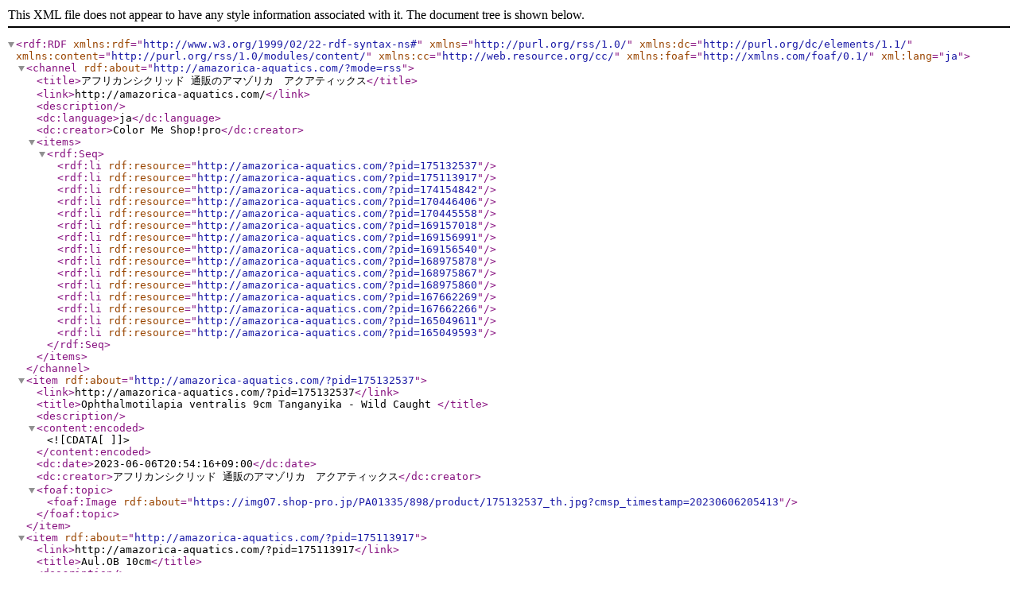

--- FILE ---
content_type: application/xml; charset=utf-8
request_url: http://amazorica-aquatics.com/?mode=rss
body_size: 10952
content:
<?xml version="1.0" encoding="utf-8"?>
<rdf:RDF
    xmlns:rdf="http://www.w3.org/1999/02/22-rdf-syntax-ns#"
    xmlns="http://purl.org/rss/1.0/"
    xmlns:dc="http://purl.org/dc/elements/1.1/"
    xmlns:content="http://purl.org/rss/1.0/modules/content/"
    xmlns:cc="http://web.resource.org/cc/"
    xmlns:foaf="http://xmlns.com/foaf/0.1/"
    xml:lang="ja">

    <channel rdf:about="http://amazorica-aquatics.com/?mode=rss">
    <title>アフリカンシクリッド 通販のアマゾリカ　アクアティックス</title>
    <link>http://amazorica-aquatics.com/</link>
    <description></description>
    <dc:language>ja</dc:language>
    <dc:creator>Color Me Shop!pro</dc:creator>
    <items>
      <rdf:Seq>
        <rdf:li rdf:resource="http://amazorica-aquatics.com/?pid=175132537" />
        <rdf:li rdf:resource="http://amazorica-aquatics.com/?pid=175113917" />
        <rdf:li rdf:resource="http://amazorica-aquatics.com/?pid=174154842" />
        <rdf:li rdf:resource="http://amazorica-aquatics.com/?pid=170446406" />
        <rdf:li rdf:resource="http://amazorica-aquatics.com/?pid=170445558" />
        <rdf:li rdf:resource="http://amazorica-aquatics.com/?pid=169157018" />
        <rdf:li rdf:resource="http://amazorica-aquatics.com/?pid=169156991" />
        <rdf:li rdf:resource="http://amazorica-aquatics.com/?pid=169156540" />
        <rdf:li rdf:resource="http://amazorica-aquatics.com/?pid=168975878" />
        <rdf:li rdf:resource="http://amazorica-aquatics.com/?pid=168975867" />
        <rdf:li rdf:resource="http://amazorica-aquatics.com/?pid=168975860" />
        <rdf:li rdf:resource="http://amazorica-aquatics.com/?pid=167662269" />
        <rdf:li rdf:resource="http://amazorica-aquatics.com/?pid=167662266" />
        <rdf:li rdf:resource="http://amazorica-aquatics.com/?pid=165049611" />
        <rdf:li rdf:resource="http://amazorica-aquatics.com/?pid=165049593" />
      </rdf:Seq>
    </items>
    </channel>

  <item rdf:about="http://amazorica-aquatics.com/?pid=175132537">
    <link>http://amazorica-aquatics.com/?pid=175132537</link>
    <title>Ophthalmotilapia ventralis  9cm	Tanganyika - Wild Caught	
</title>
    <description></description>
<content:encoded><![CDATA[

]]></content:encoded>
    <dc:date>2023-06-06T20:54:16+09:00</dc:date>
    <dc:creator>アフリカンシクリッド 通販のアマゾリカ　アクアティックス</dc:creator>
    <foaf:topic><foaf:Image rdf:about="https://img07.shop-pro.jp/PA01335/898/product/175132537_th.jpg?cmsp_timestamp=20230606205413" /></foaf:topic>
  </item>

  <item rdf:about="http://amazorica-aquatics.com/?pid=175113917">
    <link>http://amazorica-aquatics.com/?pid=175113917</link>
    <title>Aul.OB 10cm</title>
    <description></description>
<content:encoded><![CDATA[

]]></content:encoded>
    <dc:date>2023-06-06T01:06:31+09:00</dc:date>
    <dc:creator>アフリカンシクリッド 通販のアマゾリカ　アクアティックス</dc:creator>
    <foaf:topic><foaf:Image rdf:about="https://img07.shop-pro.jp/PA01335/898/product/175113917_th.jpg?cmsp_timestamp=20230606010622" /></foaf:topic>
  </item>

  <item rdf:about="http://amazorica-aquatics.com/?pid=174154842">
    <link>http://amazorica-aquatics.com/?pid=174154842</link>
    <title>Benthochromis tricoti 	Tanganyika - Wild Caught ペア
</title>
    <description></description>
<content:encoded><![CDATA[

]]></content:encoded>
    <dc:date>2023-04-13T20:19:44+09:00</dc:date>
    <dc:creator>アフリカンシクリッド 通販のアマゾリカ　アクアティックス</dc:creator>
    <foaf:topic><foaf:Image rdf:about="https://img07.shop-pro.jp/PA01335/898/product/174154842_th.jpg?cmsp_timestamp=20230413201942" /></foaf:topic>
  </item>

  <item rdf:about="http://amazorica-aquatics.com/?pid=170446406">
    <link>http://amazorica-aquatics.com/?pid=170446406</link>
    <title>Simochromis diagramma 5-7 cm	Tanganyika - Farm-raised	</title>
    <description></description>
<content:encoded><![CDATA[

]]></content:encoded>
    <dc:date>2022-09-18T14:48:29+09:00</dc:date>
    <dc:creator>アフリカンシクリッド 通販のアマゾリカ　アクアティックス</dc:creator>
    <foaf:topic><foaf:Image rdf:about="https://img07.shop-pro.jp/PA01335/898/product/170446406_th.jpg?cmsp_timestamp=20220918144825" /></foaf:topic>
  </item>

  <item rdf:about="http://amazorica-aquatics.com/?pid=170445558">
    <link>http://amazorica-aquatics.com/?pid=170445558</link>
    <title>Sciaenochromis fryeri (ahli) 10cm	Malawi -Farm-raised	</title>
    <description></description>
<content:encoded><![CDATA[

]]></content:encoded>
    <dc:date>2022-09-18T14:04:26+09:00</dc:date>
    <dc:creator>アフリカンシクリッド 通販のアマゾリカ　アクアティックス</dc:creator>
    <foaf:topic><foaf:Image rdf:about="https://img07.shop-pro.jp/PA01335/898/product/170445558_th.jpg?cmsp_timestamp=20220918140425" /></foaf:topic>
  </item>

  <item rdf:about="http://amazorica-aquatics.com/?pid=169157018">
    <link>http://amazorica-aquatics.com/?pid=169157018</link>
    <title>インペリアルゼブラ　ブリード　7?</title>
    <description></description>
<content:encoded><![CDATA[

]]></content:encoded>
    <dc:date>2022-06-30T14:29:28+09:00</dc:date>
    <dc:creator>アフリカンシクリッド 通販のアマゾリカ　アクアティックス</dc:creator>
    <foaf:topic><foaf:Image rdf:about="https://img07.shop-pro.jp/PA01335/898/product/169157018_th.jpg?cmsp_timestamp=20220630142926" /></foaf:topic>
  </item>

  <item rdf:about="http://amazorica-aquatics.com/?pid=169156991">
    <link>http://amazorica-aquatics.com/?pid=169156991</link>
    <title>インペリアルゼブラ　ブリード　6?</title>
    <description></description>
<content:encoded><![CDATA[

]]></content:encoded>
    <dc:date>2022-06-30T14:28:24+09:00</dc:date>
    <dc:creator>アフリカンシクリッド 通販のアマゾリカ　アクアティックス</dc:creator>
    <foaf:topic><foaf:Image rdf:about="https://img07.shop-pro.jp/PA01335/898/product/169156991_th.jpg?cmsp_timestamp=20220630142823" /></foaf:topic>
  </item>

  <item rdf:about="http://amazorica-aquatics.com/?pid=169156540">
    <link>http://amazorica-aquatics.com/?pid=169156540</link>
    <title>インペリアルゼブラ　ブリード　7?±</title>
    <description></description>
<content:encoded><![CDATA[

]]></content:encoded>
    <dc:date>2022-06-30T14:19:32+09:00</dc:date>
    <dc:creator>アフリカンシクリッド 通販のアマゾリカ　アクアティックス</dc:creator>
    <foaf:topic><foaf:Image rdf:about="https://img07.shop-pro.jp/PA01335/898/product/169156540_th.jpg?cmsp_timestamp=20220630141930" /></foaf:topic>
  </item>

  <item rdf:about="http://amazorica-aquatics.com/?pid=168975878">
    <link>http://amazorica-aquatics.com/?pid=168975878</link>
    <title>Labeotropheus fuelleborni &#039;OB&#039; 10cm</title>
    <description></description>
<content:encoded><![CDATA[

]]></content:encoded>
    <dc:date>2022-06-19T00:57:19+09:00</dc:date>
    <dc:creator>アフリカンシクリッド 通販のアマゾリカ　アクアティックス</dc:creator>
    <foaf:topic><foaf:Image rdf:about="https://img07.shop-pro.jp/PA01335/898/product/168975878_th.jpg?cmsp_timestamp=20220619005717" /></foaf:topic>
  </item>

  <item rdf:about="http://amazorica-aquatics.com/?pid=168975867">
    <link>http://amazorica-aquatics.com/?pid=168975867</link>
    <title>Labeotropheus fuelleborni &#039;OB&#039; 10cm</title>
    <description></description>
<content:encoded><![CDATA[

]]></content:encoded>
    <dc:date>2022-06-19T00:50:59+09:00</dc:date>
    <dc:creator>アフリカンシクリッド 通販のアマゾリカ　アクアティックス</dc:creator>
    <foaf:topic><foaf:Image rdf:about="https://img07.shop-pro.jp/PA01335/898/product/168975867_th.jpg?cmsp_timestamp=20220619005552" /></foaf:topic>
  </item>

  <item rdf:about="http://amazorica-aquatics.com/?pid=168975860">
    <link>http://amazorica-aquatics.com/?pid=168975860</link>
    <title>Labeotropheus fuelleborni &#039;OB&#039;     10cm</title>
    <description></description>
<content:encoded><![CDATA[

]]></content:encoded>
    <dc:date>2022-06-19T00:48:12+09:00</dc:date>
    <dc:creator>アフリカンシクリッド 通販のアマゾリカ　アクアティックス</dc:creator>
    <foaf:topic><foaf:Image rdf:about="https://img07.shop-pro.jp/PA01335/898/product/168975860_th.jpg?cmsp_timestamp=20220619004812" /></foaf:topic>
  </item>

  <item rdf:about="http://amazorica-aquatics.com/?pid=167662269">
    <link>http://amazorica-aquatics.com/?pid=167662269</link>
    <title>Cyphotilapia Frontosa &quot;Mpimbwe&quot; 15cm</title>
    <description></description>
<content:encoded><![CDATA[

]]></content:encoded>
    <dc:date>2022-04-11T19:57:21+09:00</dc:date>
    <dc:creator>アフリカンシクリッド 通販のアマゾリカ　アクアティックス</dc:creator>
    <foaf:topic><foaf:Image rdf:about="https://img07.shop-pro.jp/PA01335/898/product/167662269_th.jpg?cmsp_timestamp=20220411195720" /></foaf:topic>
  </item>

  <item rdf:about="http://amazorica-aquatics.com/?pid=167662266">
    <link>http://amazorica-aquatics.com/?pid=167662266</link>
    <title>Cyphotilapia Frontosa &quot;Mpimbwe&quot; 15cm</title>
    <description></description>
<content:encoded><![CDATA[

]]></content:encoded>
    <dc:date>2022-04-11T19:56:43+09:00</dc:date>
    <dc:creator>アフリカンシクリッド 通販のアマゾリカ　アクアティックス</dc:creator>
    <foaf:topic><foaf:Image rdf:about="https://img07.shop-pro.jp/PA01335/898/product/167662266_th.jpg?cmsp_timestamp=20220411195642" /></foaf:topic>
  </item>

  <item rdf:about="http://amazorica-aquatics.com/?pid=165049611">
    <link>http://amazorica-aquatics.com/?pid=165049611</link>
    <title>Aul . OB 10cm</title>
    <description>タイブリード</description>
<content:encoded><![CDATA[
タイブリード
]]></content:encoded>
    <dc:date>2021-11-21T23:11:30+09:00</dc:date>
    <dc:creator>アフリカンシクリッド 通販のアマゾリカ　アクアティックス</dc:creator>
    <foaf:topic><foaf:Image rdf:about="https://img07.shop-pro.jp/PA01335/898/product/165049611_th.jpg?cmsp_timestamp=20220719235606" /></foaf:topic>
  </item>

  <item rdf:about="http://amazorica-aquatics.com/?pid=165049593">
    <link>http://amazorica-aquatics.com/?pid=165049593</link>
    <title>Aul . OB </title>
    <description>タイブリード</description>
<content:encoded><![CDATA[
タイブリード
]]></content:encoded>
    <dc:date>2021-11-21T23:04:37+09:00</dc:date>
    <dc:creator>アフリカンシクリッド 通販のアマゾリカ　アクアティックス</dc:creator>
    <foaf:topic><foaf:Image rdf:about="https://img07.shop-pro.jp/PA01335/898/product/165049593_th.jpg?cmsp_timestamp=20230606001436" /></foaf:topic>
  </item>

</rdf:RDF>